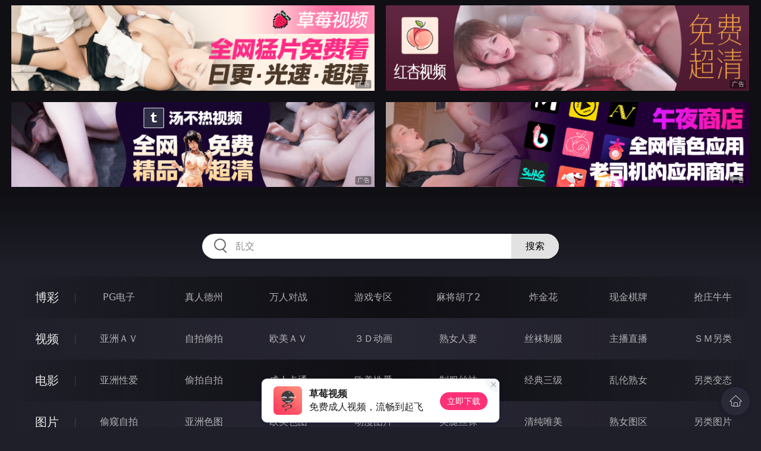

--- FILE ---
content_type: text/html
request_url: http://667han.com/chengrenkatong/index.html
body_size: 21558
content:
<!DOCTYPE html>
<html lang="zh-CN">
<head>
    <meta charset="utf-8">
    <meta http-equiv="Content-type" name="viewport" content="initial-scale=1.0, maximum-scale=1.0, user-scalable=no, width=device-width" />
	<meta name="keywords" content="成人卡通,欧美色情电影-日本女优AV-国产三级电影-色情动漫电影-变态性虐电影-走光偷拍视频-国内自拍视频-另类乱伦电影-明星写真视频-精品电影系列-自拍偷怕视频-亚洲色情电影-欧美成人电影-国产色情电影-强奸乱伦电影-变态另类电影-制服丝袜诱惑-经典三级电影-动漫卡通电影-艳舞明星写真-亚洲成人电影-欧美三级电影-国产成人电影-三级片电影-成人动漫电影-家庭乱伦强奸-校服制服诱惑-另类变态兽交-艳舞人体写真-日本色情电影-强奸乱伦电影-学妹制服色片-大陆自拍A片-变态另类性交-欧美成人A片-香港三级电影-女同性恋电影-日本成人动漫-自拍偷拍图片-日本女优色图-欧美性爱图片-色情动漫图片-另类色情图片-成人色情套图-美女明星写真-淫荡熟女色图-成人色情小说-武侠古典色情-另类玄幻色情-家庭乱伦小说-色情成人笑话-淫荡人妻小说-校园春色小说-成人性爱技巧-都市激情文学-人妻交换小说-校园色情小说-家庭乱伦文学-成人黄色笑话-成人做爱技巧-武侠古典成人-另类变态小说-国产自拍色图-亚洲色情图片-欧美成人图片-美腿丝袜色图-清纯唯美色图-乱伦熟女色图-卡通动漫色图-成人综合图片-成人在线视频-国产自拍视频-日本女优BT-欧美成人BT-成人动漫BT-迅雷色片下载-电驴色片下载-色情网盘下载" />
	<meta name="description" content="三级片，色情网，免费成人在线电影，成人在线图片，色五月，开心五月，聚色网，丁香五月，五月婷婷，逍遥社区，激情五月天，色播五月，自拍偷拍，裸体艺术，成人照片，成人文学，QVOD成人色情快播，XXX成人色情网站 提供全面成人信息，弘扬健康性生活学习 - 成人卡通" />
	<title>成人卡通 - 色情成人文学-成人色情图片-国产三级片</title>
	<link rel="stylesheet" href="/static/css/style.css" />
</head>
<body ontouchstart>
<div id="header"></div>
<div id="menu">
	<div class="wrap">
		<div class="menu clearfix">
			<dl>
			<dt><a href="/shipin/index.html">视频</a></dt>
			<dd><a href="/yazhouav/index.html">亚洲ＡＶ</a></dd>
			<dd><a href="/zipaitoupai/index.html">自拍偷拍</a></dd>
			<dd><a href="/oumeiav/index.html">欧美ＡＶ</a></dd>
			<dd><a href="/3ddonghua/index.html">３Ｄ动画</a></dd>
			<dd><a href="/shunvrenqi/index.html">熟女人妻</a></dd>
			<dd><a href="/siwazhifu/index.html">丝袜制服</a></dd>
			<dd><a href="/zhubozhibo/index.html">主播直播</a></dd>
			<dd><a href="/smlinglei/index.html">ＳＭ另类</a></dd>
			</dl>
			<dl>
			<dt><a href="/dianying/index.html">电影</a></dt>
			<dd><a href="/yazhouxingai/index.html">亚洲性爱</a></dd>
			<dd><a href="/toupaizipai/index.html">偷拍自拍</a></dd>
			<dd><a href="/chengrenkatong/index.html">成人卡通</a></dd>
			<dd><a href="/oumeixingai/index.html">欧美性爱</a></dd>
			<dd><a href="/zhifusiwa/index.html">制服丝袜</a></dd>
			<dd><a href="/sanjijingdian/index.html">经典三级</a></dd>
			<dd><a href="/luanlunshunv/index.html">乱伦熟女</a></dd>
			<dd><a href="/lingleibiantai/index.html">另类变态</a></dd>
			</dl>
			<dl>
			<dt><a href="/tupian/index.html">图片</a></dt>
			<dd><a href="/toukuizipai/index.html">偷窥自拍</a></dd>
			<dd><a href="/yazhousetu/index.html">亚洲色图</a></dd>
			<dd><a href="/oumeisetu/index.html">欧美色图</a></dd>
			<dd><a href="/dongmantupian/index.html">动漫图片</a></dd>
			<dd><a href="/meituisiwa/index.html">美腿丝袜</a></dd>
			<dd><a href="/qingchunweimei/index.html">清纯唯美</a></dd>
			<dd><a href="/shunvtuqu/index.html">熟女图区</a></dd>
			<dd><a href="/lingleitupian/index.html">另类图片</a></dd>
			</dl>
			<dl>
			<dt><a href="/xiaoshuo/index.html">小说</a></dt>
			<dd><a href="/doushijiqing/index.html">都市激情</a></dd>
			<dd><a href="/jiatingluanlun/index.html">家庭乱伦</a></dd>
			<dd><a href="/renqinvyou/index.html">人妻女友</a></dd>
			<dd><a href="/wuxiagudian/index.html">武侠古典</a></dd>
			<dd><a href="/miqingxiaoyuan/index.html">迷情校园</a></dd>
			<dd><a href="/lingleixiaoshuo/index.html">另类小说</a></dd>
			<dd><a href="/huangsexiaohua/index.html">黄色笑话</a></dd>
			<dd><a href="/xingaijiqiao/index.html">性爱技巧</a></dd>
			</dl>
		</div>
	</div>
</div>
<div class="wrap">
	<div class="mod channel-list">
		<div class="title"><h3><a href=/chengrenkatong target="_blank">成人卡通</a></h3><span class="total">共有<em>423</em>部电影</span></div>
		<ul class="row col5 clearfix">

			<li><a href="/htm/2026/1/23/chengrenkatong/678408.html" title="ネトラレ～田辺優香の独白～" target="_blank"><div class="inner"><img class="nature" src="/static/images/loading.svg" data-original="/pic/0123/k69321999323d.jpg" alt="ネトラレ～田辺優香の独白～" /><i>2026年01月23日</i></div><h3>ネトラレ～田辺優香の独白～</h3></a></li>

			<li><a href="/htm/2026/1/22/chengrenkatong/678390.html" title="辱アナ 後編" target="_blank"><div class="inner"><img class="nature" src="/static/images/loading.svg" data-original="/pic/0122/k19328849392h.jpg" alt="辱アナ 後編" /><i>2026年01月22日</i></div><h3>辱アナ 後編</h3></a></li>

			<li><a href="/htm/2026/1/20/chengrenkatong/678212.html" title="辱アナ 前編" target="_blank"><div class="inner"><img class="nature" src="/static/images/loading.svg" data-original="/pic/0120/k3928184392d.jpg" alt="辱アナ 前編" /><i>2026年01月20日</i></div><h3>辱アナ 前編</h3></a></li>

			<li><a href="/htm/2026/1/19/chengrenkatong/678194.html" title="回春 sacrilege 後編「弥勒」" target="_blank"><div class="inner"><img class="nature" src="/static/images/loading.svg" data-original="/pic/0119/k29843832733f.jpg" alt="回春 sacrilege 後編「弥勒」" /><i>2026年01月19日</i></div><h3>回春 sacrilege 後編「弥勒」</h3></a></li>

			<li><a href="/htm/2026/1/17/chengrenkatong/677967.html" title="回春 sacrilege 前編「曼荼羅の試薬」" target="_blank"><div class="inner"><img class="nature" src="/static/images/loading.svg" data-original="/pic/0117/k632818487232f.jpg" alt="回春 sacrilege 前編「曼荼羅の試薬」" /><i>2026年01月17日</i></div><h3>回春 sacrilege 前編「曼荼羅の試薬」</h3></a></li>

			<li><a href="/htm/2026/1/16/chengrenkatong/677949.html" title="どんぶり家族 後編" target="_blank"><div class="inner"><img class="nature" src="/static/images/loading.svg" data-original="/pic/0116/k3928843923233f.jpg" alt="どんぶり家族 後編" /><i>2026年01月16日</i></div><h3>どんぶり家族 後編</h3></a></li>

			<li><a href="/htm/2026/1/14/chengrenkatong/677717.html" title="どんぶり家族 前編" target="_blank"><div class="inner"><img class="nature" src="/static/images/loading.svg" data-original="/pic/0114/k392848393929d.jpg" alt="どんぶり家族 前編" /><i>2026年01月14日</i></div><h3>どんぶり家族 前編</h3></a></li>

			<li><a href="/htm/2026/1/13/chengrenkatong/677699.html" title="姦獄 ～淫辱の実験棟～ LEVEL-2 完結編" target="_blank"><div class="inner"><img class="nature" src="/static/images/loading.svg" data-original="/pic/0113/k103289439932f.jpg" alt="姦獄 ～淫辱の実験棟～ LEVEL-2 完結編" /><i>2026年01月13日</i></div><h3>姦獄 ～淫辱の実験棟～ LEVEL-2 完結編</h3></a></li>

			<li><a href="/htm/2026/1/11/chengrenkatong/677471.html" title="姦獄 ～淫辱の実験棟～ LEVEL-1" target="_blank"><div class="inner"><img class="nature" src="/static/images/loading.svg" data-original="/pic/0111/k63219439392f.jpg" alt="姦獄 ～淫辱の実験棟～ LEVEL-1" /><i>2026年01月11日</i></div><h3>姦獄 ～淫辱の実験棟～ LEVEL-1</h3></a></li>

			<li><a href="/htm/2026/1/10/chengrenkatong/677453.html" title="義妹×2 (いもうと ツインズ)" target="_blank"><div class="inner"><img class="nature" src="/static/images/loading.svg" data-original="/pic/0110/k43928943902e.jpg" alt="義妹×2 (いもうと ツインズ)" /><i>2026年01月10日</i></div><h3>義妹×2 (いもうと ツインズ)</h3></a></li>

			<li><a href="/htm/2026/1/8/chengrenkatong/677212.html" title="義妹 (いもうと)" target="_blank"><div class="inner"><img class="nature" src="/static/images/loading.svg" data-original="/pic/0108/k329843932033e.jpg" alt="義妹 (いもうと)" /><i>2026年01月08日</i></div><h3>義妹 (いもうと)</h3></a></li>

			<li><a href="/htm/2026/1/7/chengrenkatong/677194.html" title="CLEAVAGE クレイヴィッジ EpisodeⅡ「沙夜香」" target="_blank"><div class="inner"><img class="nature" src="/static/images/loading.svg" data-original="/pic/0107/k1932884399329h.jpg" alt="CLEAVAGE クレイヴィッジ EpisodeⅡ「沙夜香」" /><i>2026年01月07日</i></div><h3>CLEAVAGE クレイヴィッジ EpisodeⅡ「沙夜香」</h3></a></li>

			<li><a href="/htm/2026/1/5/chengrenkatong/676963.html" title="CLEAVAGE クレイヴィッジ EpisodeⅠ「瑛里華」" target="_blank"><div class="inner"><img class="nature" src="/static/images/loading.svg" data-original="/pic/0105/j032184339293a.jpg" alt="CLEAVAGE クレイヴィッジ EpisodeⅠ「瑛里華」" /><i>2026年01月05日</i></div><h3>CLEAVAGE クレイヴィッジ EpisodeⅠ「瑛里華」</h3></a></li>

			<li><a href="/htm/2026/1/4/chengrenkatong/676945.html" title="ドキドキ母娘レッスン ～教えて_Hなお勉強～ 後編 いつまでも家庭教師" target="_blank"><div class="inner"><img class="nature" src="/static/images/loading.svg" data-original="/pic/0104/k19382439932f.jpg" alt="ドキドキ母娘レッスン ～教えて_Hなお勉強～ 後編 いつまでも家庭教師" /><i>2026年01月04日</i></div><h3>ドキドキ母娘レッスン ～教えて_Hなお勉強～ 後編 いつまでも家庭教師</h3></a></li>

			<li><a href="/htm/2026/1/2/chengrenkatong/676705.html" title="ドキドキ母娘レッスン ～教えて_Hなお勉強～ 前編 初めての家庭教師" target="_blank"><div class="inner"><img class="nature" src="/static/images/loading.svg" data-original="/pic/0102/k20382184392d.jpg" alt="ドキドキ母娘レッスン ～教えて_Hなお勉強～ 前編 初めての家庭教師" /><i>2026年01月02日</i></div><h3>ドキドキ母娘レッスン ～教えて_Hなお勉強～ 前編 初めての家庭教師</h3></a></li>

			<li><a href="/htm/2026/1/1/chengrenkatong/676687.html" title="妻とママとボイン VOL.2" target="_blank"><div class="inner"><img class="nature" src="/static/images/loading.svg" data-original="/pic/0101/j593821849303c.jpg" alt="妻とママとボイン VOL.2" /><i>2026年01月01日</i></div><h3>妻とママとボイン VOL.2</h3></a></li>

			<li><a href="/htm/2025/12/30/chengrenkatong/676458.html" title="妻とママとボイン VOL.1" target="_blank"><div class="inner"><img class="nature" src="/static/images/loading.svg" data-original="/pic/1230/j69327899329e.jpg" alt="妻とママとボイン VOL.1" /><i>2025年12月30日</i></div><h3>妻とママとボイン VOL.1</h3></a></li>

			<li><a href="/htm/2025/12/29/chengrenkatong/676440.html" title="クライミライ scene2 生け贄たちの…現在。" target="_blank"><div class="inner"><img class="nature" src="/static/images/loading.svg" data-original="/pic/1229/j59328184399320g.jpg" alt="クライミライ scene2 生け贄たちの…現在。" /><i>2025年12月29日</i></div><h3>クライミライ scene2 生け贄たちの…現在。</h3></a></li>

			<li><a href="/htm/2025/12/27/chengrenkatong/676167.html" title="クライミライ scene1 淫惨なる過去" target="_blank"><div class="inner"><img class="nature" src="/static/images/loading.svg" data-original="/pic/1227/j63821994003203e.jpg" alt="クライミライ scene1 淫惨なる過去" /><i>2025年12月27日</i></div><h3>クライミライ scene1 淫惨なる過去</h3></a></li>

			<li><a href="/htm/2025/12/26/chengrenkatong/676148.html" title="ふたりの兄嫁 第二章 完結編" target="_blank"><div class="inner"><img class="nature" src="/static/images/loading.svg" data-original="/pic/1226/j9320184392320b.jpg" alt="ふたりの兄嫁 第二章 完結編" /><i>2025年12月26日</i></div><h3>ふたりの兄嫁 第二章 完結編</h3></a></li>

			<li><a href="/htm/2025/12/24/chengrenkatong/675956.html" title="ふたりの兄嫁 第一章" target="_blank"><div class="inner"><img class="nature" src="/static/images/loading.svg" data-original="/pic/1224/j293278439923f.jpg" alt="ふたりの兄嫁 第一章" /><i>2025年12月24日</i></div><h3>ふたりの兄嫁 第一章</h3></a></li>

			<li><a href="/htm/2025/12/23/chengrenkatong/675938.html" title="艶欲 ゑんよく ～微熱～" target="_blank"><div class="inner"><img class="nature" src="/static/images/loading.svg" data-original="/pic/1223/j1932183283823h.jpg" alt="艶欲 ゑんよく ～微熱～" /><i>2025年12月23日</i></div><h3>艶欲 ゑんよく ～微熱～</h3></a></li>

			<li><a href="/htm/2025/12/21/chengrenkatong/675742.html" title="M男食い ラストオーダー" target="_blank"><div class="inner"><img class="nature" src="/static/images/loading.svg" data-original="/pic/1221/j2918439923b.jpg" alt="M男食い ラストオーダー" /><i>2025年12月21日</i></div><h3>M男食い ラストオーダー</h3></a></li>

			<li><a href="/htm/2025/12/20/chengrenkatong/675724.html" title="レイプ！レイプ！レイプ！ Vol.3 連鎖する狂気" target="_blank"><div class="inner"><img class="nature" src="/static/images/loading.svg" data-original="/pic/1220/j432818439233e.jpg" alt="レイプ！レイプ！レイプ！ Vol.3 連鎖する狂気" /><i>2025年12月20日</i></div><h3>レイプ！レイプ！レイプ！ Vol.3 連鎖する狂気</h3></a></li>

			<li><a href="/htm/2025/12/18/chengrenkatong/675511.html" title="レイプ！レイプ！レイプ！ Vol.2 真白き闇" target="_blank"><div class="inner"><img class="nature" src="/static/images/loading.svg" data-original="/pic/1218/j392184932932b.jpg" alt="レイプ！レイプ！レイプ！ Vol.2 真白き闇" /><i>2025年12月18日</i></div><h3>レイプ！レイプ！レイプ！ Vol.2 真白き闇</h3></a></li>

			<li><a href="/htm/2025/12/17/chengrenkatong/675493.html" title="レイプ！レイプ！レイプ！ Vol.1 最初の犠牲者" target="_blank"><div class="inner"><img class="nature" src="/static/images/loading.svg" data-original="/pic/1217/j832018439023c.jpg" alt="レイプ！レイプ！レイプ！ Vol.1 最初の犠牲者" /><i>2025年12月17日</i></div><h3>レイプ！レイプ！レイプ！ Vol.1 最初の犠牲者</h3></a></li>

			<li><a href="/htm/2025/12/15/chengrenkatong/675264.html" title="グリーン アイズ -姉キュン！より- THE ANIMATION" target="_blank"><div class="inner"><img class="nature" src="/static/images/loading.svg" data-original="/pic/1215/j29321884399b.jpg" alt="グリーン アイズ -姉キュン！より- THE ANIMATION" /><i>2025年12月15日</i></div><h3>グリーン アイズ -姉キュン！より- THE ANIMATION</h3></a></li>

			<li><a href="/htm/2025/12/14/chengrenkatong/675246.html" title="イケナイコト THE ANIMATION 1" target="_blank"><div class="inner"><img class="nature" src="/static/images/loading.svg" data-original="/pic/1214/j83021843902f.jpg" alt="イケナイコト THE ANIMATION 1" /><i>2025年12月14日</i></div><h3>イケナイコト THE ANIMATION 1</h3></a></li>

			<li><a href="/htm/2025/12/12/chengrenkatong/674977.html" title="カフェ ジャンキー 2nd.「Caffe Latte」" target="_blank"><div class="inner"><img class="nature" src="/static/images/loading.svg" data-original="/pic/1212/j83028893232f.jpg" alt="カフェ ジャンキー 2nd.「Caffe Latte」" /><i>2025年12月12日</i></div><h3>カフェ ジャンキー 2nd.「Caffe Latte」</h3></a></li>

			<li><a href="/htm/2025/12/11/chengrenkatong/674959.html" title="カフェ ジャンキー 1st.「Cafe Macchiato」" target="_blank"><div class="inner"><img class="nature" src="/static/images/loading.svg" data-original="/pic/1211/j32198392939g.jpg" alt="カフェ ジャンキー 1st.「Cafe Macchiato」" /><i>2025年12月11日</i></div><h3>カフェ ジャンキー 1st.「Cafe Macchiato」</h3></a></li>

			<li><a href="/htm/2025/12/9/chengrenkatong/674741.html" title="流聖天使プリマヴェール" target="_blank"><div class="inner"><img class="nature" src="/static/images/loading.svg" data-original="/pic/1209/j593288439929f.jpg" alt="流聖天使プリマヴェール" /><i>2025年12月09日</i></div><h3>流聖天使プリマヴェール</h3></a></li>

			<li><a href="/htm/2025/12/8/chengrenkatong/674723.html" title="独蛾 THE ANIMATION Counseling.4 「幻想」" target="_blank"><div class="inner"><img class="nature" src="/static/images/loading.svg" data-original="/pic/1208/j19327839323823h.jpg" alt="独蛾 THE ANIMATION Counseling.4 「幻想」" /><i>2025年12月08日</i></div><h3>独蛾 THE ANIMATION Counseling.4 「幻想」</h3></a></li>

			<li><a href="/htm/2025/12/6/chengrenkatong/674490.html" title="独蛾 THE ANIMATION Counseling.3 「羞恥」" target="_blank"><div class="inner"><img class="nature" src="/static/images/loading.svg" data-original="/pic/1206/j603218899329e.jpg" alt="独蛾 THE ANIMATION Counseling.3 「羞恥」" /><i>2025年12月06日</i></div><h3>独蛾 THE ANIMATION Counseling.3 「羞恥」</h3></a></li>

			<li><a href="/htm/2025/12/5/chengrenkatong/674472.html" title="独蛾 THE ANIMATION Counseling.2 「覚醒」" target="_blank"><div class="inner"><img class="nature" src="/static/images/loading.svg" data-original="/pic/1205/j193288439923h.jpg" alt="独蛾 THE ANIMATION Counseling.2 「覚醒」" /><i>2025年12月05日</i></div><h3>独蛾 THE ANIMATION Counseling.2 「覚醒」</h3></a></li>

			<li><a href="/htm/2025/12/3/chengrenkatong/674234.html" title="独蛾 THE ANIMATION Counseling.1 「診療」" target="_blank"><div class="inner"><img class="nature" src="/static/images/loading.svg" data-original="/pic/1203/j1928384939392c.jpg" alt="独蛾 THE ANIMATION Counseling.1 「診療」" /><i>2025年12月03日</i></div><h3>独蛾 THE ANIMATION Counseling.1 「診療」</h3></a></li>

			<li><a href="/htm/2025/12/2/chengrenkatong/674216.html" title="鬼父2 -harvest-「天然巨乳のハメ鬱日和」" target="_blank"><div class="inner"><img class="nature" src="/static/images/loading.svg" data-original="/pic/1202/j493821843992e.jpg" alt="鬼父2 -harvest-「天然巨乳のハメ鬱日和」" /><i>2025年12月02日</i></div><h3>鬼父2 -harvest-「天然巨乳のハメ鬱日和」</h3></a></li>

			<li><a href="/htm/2025/11/30/chengrenkatong/674022.html" title="Last Waltz～白濁まみれの夏合宿～ 下巻" target="_blank"><div class="inner"><img class="nature" src="/static/images/loading.svg" data-original="/pic/1130/j9201843993g.jpg" alt="Last Waltz～白濁まみれの夏合宿～ 下巻" /><i>2025年11月30日</i></div><h3>Last Waltz～白濁まみれの夏合宿～ 下巻</h3></a></li>

			<li><a href="/htm/2025/11/29/chengrenkatong/674006.html" title="Last Waltz～白濁まみれの夏合宿～ 上巻" target="_blank"><div class="inner"><img class="nature" src="/static/images/loading.svg" data-original="/pic/1129/j193288439230g.jpg" alt="Last Waltz～白濁まみれの夏合宿～ 上巻" /><i>2025年11月29日</i></div><h3>Last Waltz～白濁まみれの夏合宿～ 上巻</h3></a></li>

			<li><a href="/htm/2025/11/27/chengrenkatong/673786.html" title="キミの名を呼べば 下巻" target="_blank"><div class="inner"><img class="nature" src="/static/images/loading.svg" data-original="/pic/1127/j192843392939a.jpg" alt="キミの名を呼べば 下巻" /><i>2025年11月27日</i></div><h3>キミの名を呼べば 下巻</h3></a></li>

			<li><a href="/htm/2025/11/26/chengrenkatong/673770.html" title="キミの名を呼べば 上巻" target="_blank"><div class="inner"><img class="nature" src="/static/images/loading.svg" data-original="/pic/1126/j5942884399329b.jpg" alt="キミの名を呼べば 上巻" /><i>2025年11月26日</i></div><h3>キミの名を呼べば 上巻</h3></a></li>

		</ul>
	</div>
</div>
<div class="wrap">
	<div class="pagination"> <a href="#">首页</a> <a href="#">上一页</a><span class="pc"><strong>1</strong><a href="/chengrenkatong/list_10.html">2</a> <a href="/chengrenkatong/list_9.html">3</a> <a href="/chengrenkatong/list_8.html">4</a> <a href="/chengrenkatong/list_7.html">5</a> <a href="/chengrenkatong/list_6.html">6</a> <a href="/chengrenkatong/list_5.html">7</a> <a href="/chengrenkatong/list_4.html">8</a> <a href="/chengrenkatong/list_3.html">9</a> </span><a href='/chengrenkatong/list_10.html'>下一页</a> <a href='/chengrenkatong/list_1.html'>尾页</a></div>
</div>
<script src="/static/js/common.js"></script>
<script src="/static/js/base.js"></script>
<div style="display:none;"><script type="text/javascript" src="/js/tongji.js"></script></div>
</body>
</html>